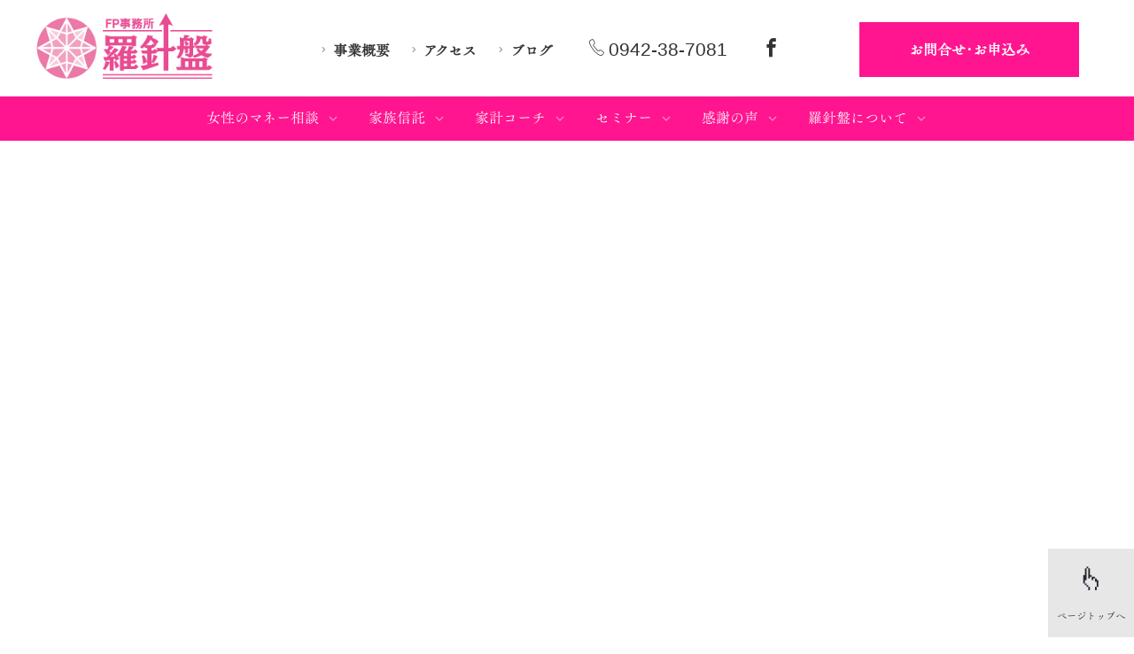

--- FILE ---
content_type: text/html; charset=UTF-8
request_url: https://fprashinban.com/blog/%E3%81%8A%E9%87%91%E3%81%AE%E6%95%B4%E7%90%86%E6%95%B4%E9%A0%93.html
body_size: 7607
content:
<!DOCTYPE html>
<html lang="ja-JP">
 <head> 
  <meta charset="UTF-8"> 
  <meta http-equiv="content-type" content="text/html; charset=UTF-8"> 
  <link rel="dns-prefetch" href="//module.bindsite.jp"> 
  <link rel="dns-prefetch" href="//webfont-pub.weblife.me"> 
  <meta name="google-site-verification" content="JQ8SFsen6dax0av2weRdtzIanmOzO-iV_GGzDczIz1I"> 
  <meta name="robots" content="index"> 
  <meta name="viewport" content="width=device-width, initial-scale=1"> 
  <meta name="description" content="ふみっし～先生のお金ブログ！福岡・久留米市のファイナンシャルプランナー事務所のFP羅針盤、独立系ファイナンシャルプランナー社労士のふみっし〜先生のお金ブログです。ライフプランやお金の悩み解決へ、終活と家族信託の学びのヒントに！ライフプラン、終活女子、年金、家族信託、セミナー情報などのお役に立つお金情報を発信しています。FP羅針盤公式ラインおともだち登録大歓迎！"> 
  <meta property="og:title" content="お金の整理整頓 | ブログ 家族信託やお金の基本を学ぼう | 福岡・久留米ファイナンシャルプランナーFP事務所羅針盤"> 
  <meta property="og:type" content="article"> 
  <meta property="og:image" content="https://fprashinban.com/bdflashinfo/thumbnail.png"> 
  <meta property="og:url" content="https://fprashinban.com/blog/お金の整理整頓.html"> 
  <meta property="og:site_name" content="福岡・久留米ファイナンシャルプランナーFP事務所羅針盤"> 
  <meta property="og:description" content="ふみっし～先生のお金ブログ！福岡・久留米市のファイナンシャルプランナー事務所のFP羅針盤、独立系ファイナンシャルプランナー社労士のふみっし〜先生のお金ブログです。ライフプランやお金の悩み解決へ、終活と家族信託の学びのヒントに！ライフプラン、終活女子、年金、家族信託、セミナー情報などのお役に立つお金情報を発信しています。FP羅針盤公式ラインおともだち登録大歓迎！"> 
  <meta name="twitter:card" content="summary_large_image"> 
  <meta name="twitter:image" content="https://fprashinban.com/bdflashinfo/thumbnail.png"> 
  <meta name="note:card" content="summary_large_image"> 
  <link rel="canonical" href="https://fprashinban.com/blog/お金の整理整頓.html"> 
  <title>お金の整理整頓 | ブログ 家族信託やお金の基本を学ぼう | 福岡・久留米ファイナンシャルプランナーFP事務所羅針盤</title> 
  <link rel="stylesheet" type="text/css" href="../_module/styles/bind.css?v=17.0.0" id="bind-css"> 
  <link rel="stylesheet" type="text/css" href="../_dress/b12004/base.css?1728481996514"> 
  <link rel="stylesheet" type="text/css" href="../_dress/2d5d6859533d4568be0cf66208599e11/base.css?1728481996514"> 
  <link rel="stylesheet" type="text/css" href="../_dress/white/base.css?1728481996514"> 
  <link rel="stylesheet" type="text/css" href="_template_list.css?1728481996537c0100" id="page-css">    
  <link rel="stylesheet" type="text/css" href="../_webfonts.css?1728481996558" id="webfont-css"> 
  <script type="application/ld+json">
[
        {
        "@context": "https://schema.org",
        "@type": "WebSite",
        "name": "福岡・久留米ファイナンシャルプランナーFP事務所羅針盤",
        "url": "https://fprashinban.com/"
    },
        {
        "@context": "https://schema.org",
        "@type": "WebPage",
        "@id": "https://fprashinban.com/blog/_template_list.html#webpage",
        "name": "template.list│福岡・久留米ファイナンシャルプランナーFP事務所羅針盤",
        "url": "https://fprashinban.com/blog/_template_list.html",
        "description": "ふみっし～先生のお金ブログ！福岡・久留米市のファイナンシャルプランナー事務所のFP羅針盤、独立系ファイナンシャルプランナー社労士のふみっし〜先生のお金ブログです。ライフプランやお金の悩み解決へ、終活と家族信託の学びのヒントに！ライフプラン、終活女子、年金、家族信託、セミナー情報などのお役に立つお金情報を発信しています。FP羅針盤公式ラインおともだち登録大歓迎！",
        "image": "https://fprashinban.com/bdflashinfo/thumbnail.png",
        "datePublished": "2021-06-18T14:10:47Z",
        "dateModified": "2021-06-18T14:10:47Z"
    },
    {
    "@context": "https://schema.org",
    "@type": "BreadcrumbList",
    "itemListElement":     [
                {
            "@type": "ListItem",
            "position": 1,
            "name": "福岡・久留米ファイナンシャルプランナーFP事務所羅針盤",
            "item": "https://fprashinban.com/index.html"
        },
                {
            "@type": "ListItem",
            "position": 2,
            "name": "福岡・久留米FP羅針盤ブログ",
            "item": "https://fprashinban.com/blog/index.html"
        },
                {
            "@type": "ListItem",
            "position": 3,
            "name": "template.list"
        }
    ]
}
]
</script> 
  <!-- Global site tag (gtag.js) - Google Analytics --> 
  <script async src="https://www.googletagmanager.com/gtag/js?id=UA-81899618-1"></script> 
  <script>
  window.dataLayer = window.dataLayer || [];
  function gtag(){dataLayer.push(arguments);}
  gtag('js', new Date());

  gtag('config', 'UA-81899618-1');
</script> 
  <link rel="stylesheet" type="text/css" href="https://fonts.fontplus.dev/v1/css/NFiFnTib" id="fontplus-css">
 </head> 
 <body id="l-1" class="l-1 -dress_b12004 bd-webp" data-type="responsive" data-fontplus="1" data-ga-traking="true" data-page-animation="none" data-press-role="list" data-press-id="XVaEqSfoT5" data-press-tag="お金の整理整頓"> 
  <div id="page" class="bg-window "> 
   <div class="bg-document"> 
    <noscript> 
     <div id="js-off"> 
      <img src="../_module/images/noscript.gif" alt="Enable JavaScript in your browser. このウェブサイトはJavaScriptをオンにしてご覧下さい。"> 
     </div> 
    </noscript> 
    <div id="a-header" data-float="false" class="a-header   cssskin-_area_header"> 
     <header> 
      <div class="site_frame"> 
       <section> 
        <div id="bk48954777" class="b-plain c-sp-space_normal is-sp-hide bd-webp -dress_white cssskin-head_3column" data-bk-id="bk48954777" data-shared="true" data-sharedname="PC外ヘッダ"> 
         <div class=" g-column -col3 -sp-col1"> 
          <div class=" column -column1"> 
           <div class="c-none"> 
            <div class="c-img   "> 
             <a href="../index.html" data-pid="3418157"> 
              <picture> 
               <source type="image/webp" srcset="../_src/52541777/img20200923121338798597.webp?v=1704606103714"> 
               <img src="../_src/52541777/img20200923121338798597.png?v=1704606103714" width="200" height="74" alt="" id="imgsrc52541777_1" loading="lazy"> 
              </picture></a> 
            </div> 
           </div> 
          </div> 
          <div class=" column -column2"> 
           <div class=" c-body c-center"> 
            <span class=" d-bold"><a href="../biz/about.html#business" data-pid="3418187"><span class="bindicon-angle-right"></span>事業概要</a>　<a href="../biz/about.html#access" data-pid="3418187"><span class="bindicon-angle-right"></span>アクセス</a>　<a href="../blog/index.html" data-pid="3418188"><span class="bindicon-angle-right"></span>ブログ</a>　　</span> 
            <span class=" d-large_font d-gothic"><a href="tel:0942387081"><span class="bindicon-call"></span>0942-38-7081</a></span> 
            <span class=" d-bold">　　<span class=" d-large_font"><a href="https://www.facebook.com/nakayamafp/" target="_blank" rel="noopener noreferrer"><span class="bindicon-facebook"></span></a>　</span></span> 
           </div> 
          </div> 
          <div class=" column -column3 -column-lasts"> 
           <div class=" c-body c-right"> 
            <span class=" d-bold"><a href="../form/index.html#otoiawase" data-pid="3418191" class="attention_pink">お問合せ･お申込み</a></span> 
           </div> 
          </div> 
         </div> 
        </div> 
        <div id="bk48954778" class="b-plain c-sp-space_normal is-pc-hide bd-webp -dress_white cssskin-head_3column" data-bk-id="bk48954778" data-shared="true" data-sharedname="スマホヘッダ"> 
         <div class=" g-column -col3 -sp-col1"> 
          <div class=" column -column1"> 
           <div class="c-none"> 
            <div class="c-img   "> 
             <a href="../index.html" data-pid="3418157"> 
              <picture> 
               <source type="image/webp" srcset="../_src/52541776/img20200923121338798597.webp?v=1704606103714"> 
               <img src="../_src/52541776/img20200923121338798597.png?v=1704606103714" width="200" height="74" alt="" id="imgsrc52541776_1" loading="lazy"> 
              </picture></a> 
            </div> 
           </div> 
          </div> 
          <div class=" column -column2"> 
           <div class=" c-body c-left"> 
            <span class=" d-bold"><a href="../biz/about.html#business" data-pid="3418187"><span class="bindicon-angle-right"></span>事業概要</a> <a href="../biz/about.html#access" data-pid="3418187"><span class="bindicon-angle-right"></span>アクセス</a> <a href="../blog/index.html" data-pid="3418188"><span class="bindicon-angle-right"></span>ブログ</a><br></span> 
            <span class=" d-large_font d-gothic"><a href="tel:0942387081"><span class="bindicon-call"></span>0942-38-7081</a></span> 
            <span class=" d-bold">　　<span class=" d-large_font"><a href="https://www.facebook.com/nakayamafp/" target="_blank" rel="noopener noreferrer"><span class="bindicon-facebook"></span></a>　</span></span> 
           </div> 
          </div> 
          <div class=" column -column3 -column-lasts"> 
           <div class=" c-body c-left"> 
            <span class=" d-bold"><a href="../form/index.html#otoiawase" data-pid="3418191" class="attention_pink">お問合せ･お申込み</a></span> 
           </div> 
          </div> 
         </div> 
        </div> 
        <div id="bk48954779" class="b-megamenu c-sp-padding_init bd-webp -dress_2d5d6859533d4568be0cf66208599e11 cssskin-_block_header" data-bk-id="bk48954779" data-shared="true" data-sharedname="羅針盤グローバル" data-anim-speed="400" data-anim-sp-speed="400" data-anim-type="easeOutQuart" data-anim-sp-type="easeOutQuart"> 
         <nav> 
          <div id="js-globalNavigation" data-slide-type="rightSlide" data-btn-position="rightTop_fixed"> 
           <ul class=" megamenu-list"> 
            <li> 
             <div class=" b-megamenu_navigation"> 
              <a href="../moneyplan/index.html" data-pid="3418160">女性のマネー相談</a> 
              <div class=" c-megamenu-icon_allow"> 
               <svg xmlns="http://www.w3.org/2000/svg" width="48" height="48" viewbox="0 0 48 48"> 
                <title>bottom_arrow</title> 
                <polygon points="24 32.83 10.59 19.41 13.41 16.59 24 27.17 34.59 16.59 37.41 19.41 24 32.83"></polygon> 
                <rect width="48" height="48" fill="none"></rect> 
               </svg> 
              </div> 
             </div> 
             <div class=" b-megamenu_contents"> 
              <div class=" column"> 
               <div class="c-none"> 
                <div class="c-img   "> 
                 <picture> 
                  <source type="image/webp" srcset="../_src/52605528/img20210131185635424074.webp?v=1704606103714"> 
                  <img src="../_src/52605528/img20210131185635424074.jpg?v=1704606103714" width="227" height="113" alt="" id="imgsrc52605528_1" loading="lazy"> 
                 </picture> 
                </div> 
               </div> 
              </div> 
              <div class=" column"> 
               <ul class="c-list-sign"> 
                <li><a href="../moneyplan/index.html" data-pid="3418160">女性のマネー相談TOP</a></li> 
               </ul> 
              </div> 
              <div class=" column"> 
               <ul class="c-list-sign"> 
                <li class=" c-left"><a href="../moneyplan/45sai.html" data-pid="3418161">事例[おひとりさま]</a></li> 
                <li><a href="../moneyplan/family.html" data-pid="3418162">事例[ファミリー]</a></li> 
                <li><a href="../moneyplan/handi.html" data-pid="3418163">事例[ハンディのあるご家族]</a></li> 
               </ul> 
              </div> 
              <div class=" column"> 
               <ul class="c-list-sign"> 
                <li><a href="../moneyplan/flow.html" data-pid="3418164">相談の流れ</a></li> 
                <li><a href="../moneyplan/menu.html" data-pid="3418165">相談メニュー&amp;料金</a></li> 
               </ul> 
              </div> 
             </div></li> 
            <li> 
             <div class=" b-megamenu_navigation"> 
              <a href="../familytrust/index.html" data-pid="3418166">家族信託</a> 
              <div class=" c-megamenu-icon_allow"> 
               <svg xmlns="http://www.w3.org/2000/svg" width="48" height="48" viewbox="0 0 48 48"> 
                <title>bottom_arrow</title> 
                <polygon points="24 32.83 10.59 19.41 13.41 16.59 24 27.17 34.59 16.59 37.41 19.41 24 32.83"></polygon> 
                <rect width="48" height="48" fill="none"></rect> 
               </svg> 
              </div> 
             </div> 
             <div class=" b-megamenu_contents"> 
              <div class=" column"> 
               <div class="c-none"> 
                <div class=" d-bold"> 
                 <div class="c-img   "> 
                  <picture> 
                   <source type="image/webp" srcset="../_src/52605598/img20210131190301534149.webp?v=1704606103714"> 
                   <img src="../_src/52605598/img20210131190301534149.jpg?v=1704606103714" width="227" height="113" alt="" id="imgsrc52605598_1" loading="lazy"> 
                  </picture> 
                 </div> 
                </div> 
               </div> 
              </div> 
              <div class=" column"> 
               <ul class="c-list-sign"> 
                <li><span class=" d-bold"><a href="../familytrust/index.html" data-pid="3418166">家族信託 / 親の財産管理TOP</a></span></li> 
               </ul> 
               <p class=" c-body"><span class=" d-bold">マンガでわかる家族信託</span></p> 
               <ul class="c-list-sign"> 
                <li><a href="../familytrust/manga1.html#case1" data-pid="3418167">①親が認知症になったら</a></li> 
                <li><a href="../familytrust/manga2.html#case2" data-pid="3418168">②障害のある家族</a></li> 
                <li><a href="../familytrust/manga3.html#case3" data-pid="3418169">③高齢の親のアパート経営</a></li> 
               </ul> 
              </div> 
              <div class=" column"> 
               <ul class="c-list-sign"> 
                <li><a href="../familytrust/point.html" data-pid="3418170">ここがちがう！</a></li> 
                <ul class="c-list-sign"> 
                 <li><a href="../familytrust/point.html#sodankai" data-pid="3418170">1.家族信託無料相談会</a></li> 
                 <li><a href="../familytrust/point.html#jutakusya" data-pid="3418170">2.受託者の会</a></li> 
                 <li><a href="../familytrust/point.html#sassi" data-pid="3418170">3.冊子進呈</a></li> 
                </ul> 
               </ul> 
              </div> 
              <div class=" column"> 
               <ul class="c-list-sign"> 
                <li><a href="../familytrust/flow.html" data-pid="3418171">相談の流れ</a></li> 
                <li><a href="../familytrust/menu.html" data-pid="3418172">相談メニュー&amp;料金</a></li> 
               </ul> 
              </div> 
             </div></li> 
            <li> 
             <div class=" b-megamenu_navigation"> 
              <a href="../coach/index.html" data-pid="3418173">家計コーチ</a> 
              <div class=" c-megamenu-icon_allow"> 
               <svg xmlns="http://www.w3.org/2000/svg" width="48" height="48" viewbox="0 0 48 48"> 
                <title>bottom_arrow</title> 
                <polygon points="24 32.83 10.59 19.41 13.41 16.59 24 27.17 34.59 16.59 37.41 19.41 24 32.83"></polygon> 
                <rect width="48" height="48" fill="none"></rect> 
               </svg> 
              </div> 
             </div> 
             <div class=" b-megamenu_contents"> 
              <div class=" column"> 
               <div class="c-none"> 
                <div class="c-img   "> 
                 <picture> 
                  <source type="image/webp" srcset="../_src/52605647/img20210131191832754163.webp?v=1704606103714"> 
                  <img src="../_src/52605647/img20210131191832754163.jpg?v=1704606103714" width="227" height="113" alt="" id="imgsrc52605647_1" loading="lazy"> 
                 </picture> 
                </div> 
                <span class=" d-bold"><br></span> 
               </div> 
              </div> 
              <div class=" column"> 
               <ul class="c-list-sign"> 
                <li><a href="../coach/index.html" data-pid="3418173">家計改善×メンタルコーチングTOP</a></li> 
                <li><a href="../coach/casestudy.html" data-pid="3418174">事例紹介</a></li> 
               </ul> 
              </div> 
              <div class=" column"> 
               <ul class="c-list-sign"> 
                <li><a href="../coach/flow.html" data-pid="3418175">相談の流れ</a></li> 
               </ul> 
               <ul class="c-list-sign"> 
                <li><a href="../coach/menu.html" data-pid="3418176">相談メニュー&amp;料金</a></li> 
               </ul> 
              </div> 
             </div></li> 
            <li> 
             <div class=" b-megamenu_navigation"> 
              <a href="../seminar/index.html" data-pid="3418177">セミナー</a> 
              <div class=" c-megamenu-icon_allow"> 
               <svg xmlns="http://www.w3.org/2000/svg" width="48" height="48" viewbox="0 0 48 48"> 
                <title>bottom_arrow</title> 
                <polygon points="24 32.83 10.59 19.41 13.41 16.59 24 27.17 34.59 16.59 37.41 19.41 24 32.83"></polygon> 
                <rect width="48" height="48" fill="none"></rect> 
               </svg> 
              </div> 
             </div> 
             <div class=" b-megamenu_contents"> 
              <div class=" column"> 
               <div class="c-none"> 
                <div class=" d-bold"> 
                 <div class="c-img   "> 
                  <picture> 
                   <source type="image/webp" srcset="../_src/52605658/img20210131192836971946.webp?v=1704606103714"> 
                   <img src="../_src/52605658/img20210131192836971946.jpg?v=1704606103714" width="227" height="113" alt="" id="imgsrc52605658_1" loading="lazy"> 
                  </picture> 
                 </div> 
                </div> 
               </div> 
              </div> 
              <div class=" column"> 
               <ul class="c-list-sign"> 
                <li><a href="../seminar/index.html" data-pid="3418177">セミナー / 講座TOP</a></li> 
               </ul> 
               <ul class="c-list-sign"> 
                <li><a href="../seminar/workstyle.html" data-pid="3418178">フリーランス主婦/お金と働き方教室</a></li> 
               </ul> 
              </div> 
              <div class=" column"> 
               <ul class="c-list-sign"> 
                <li><a href="../seminar/warai.html" data-pid="3418179">笑いの終活実践会</a></li> 
               </ul> 
               <ul class="c-list-sign"> 
                <li><a href="../seminar/lecture.html" data-pid="3418180">出張セミナー・講演のご依頼</a></li> 
               </ul> 
              </div> 
             </div></li> 
            <li> 
             <div class=" b-megamenu_navigation"> 
              <a href="../voice/index.html" data-pid="3418181">感謝の声</a> 
              <div class=" c-megamenu-icon_allow"> 
               <svg xmlns="http://www.w3.org/2000/svg" width="48" height="48" viewbox="0 0 48 48"> 
                <title>bottom_arrow</title> 
                <polygon points="24 32.83 10.59 19.41 13.41 16.59 24 27.17 34.59 16.59 37.41 19.41 24 32.83"></polygon> 
                <rect width="48" height="48" fill="none"></rect> 
               </svg> 
              </div> 
             </div> 
             <div class=" b-megamenu_contents"> 
              <div class=" column"> 
               <div class="c-none c-left"> 
                <div class=" d-bold"> 
                 <div class="c-img   "> 
                  <picture> 
                   <source type="image/webp" srcset="../_src/52605676/img20210131193302926986.webp?v=1704606103714"> 
                   <img src="../_src/52605676/img20210131193302926986.jpg?v=1704606103714" width="227" height="113" alt="" id="imgsrc52605676_1" loading="lazy"> 
                  </picture> 
                 </div> 
                </div> 
               </div> 
              </div> 
              <div class=" column"> 
               <ul class="c-list-sign"> 
                <li><a href="../voice/index.html" data-pid="3418181">感謝の声TOP</a></li> 
               </ul> 
               <ul class="c-list-sign"> 
                <li><a href="../voice/voice_k01.html" data-pid="3418182">家族信託</a></li> 
               </ul> 
               <ul class="c-list-sign"> 
                <li><a href="../voice/voice_m01.html" data-pid="3418183">女性のマネー相談</a></li> 
               </ul> 
              </div> 
              <div class=" column"> 
               <ul class="c-list-sign"> 
                <li><a href="../voice/voice_h01.html" data-pid="3418184">家計改善×メンタルコーチング</a></li> 
               </ul> 
               <ul class="c-list-sign"> 
                <li><a href="../voice/voice_w01.html" data-pid="3418185">笑いの終活実践会</a></li> 
               </ul> 
              </div> 
             </div></li> 
            <li> 
             <div class=" b-megamenu_navigation"> 
              <a href="../biz/index.html" data-pid="3418186">羅針盤について</a> 
              <div class=" c-megamenu-icon_allow"> 
               <svg xmlns="http://www.w3.org/2000/svg" width="48" height="48" viewbox="0 0 48 48"> 
                <title>bottom_arrow</title> 
                <polygon points="24 32.83 10.59 19.41 13.41 16.59 24 27.17 34.59 16.59 37.41 19.41 24 32.83"></polygon> 
                <rect width="48" height="48" fill="none"></rect> 
               </svg> 
              </div> 
             </div> 
             <div class=" b-megamenu_contents"> 
              <div class=" column"> 
               <div class="c-none"> 
                <div class="c-img   "> 
                 <picture> 
                  <source type="image/webp" srcset="../_src/52605763/img20210131194818343758.webp?v=1704606103714"> 
                  <img src="../_src/52605763/img20210131194818343758.jpg?v=1704606103714" width="227" height="113" alt="" id="imgsrc52605763_1" loading="lazy"> 
                 </picture> 
                </div> 
                <span class=" d-bold"><br></span> 
               </div> 
              </div> 
              <div class=" column"> 
               <ul class="c-list-sign"> 
                <li><a href="../biz/index.html" data-pid="3418186">羅針盤についてTOP</a></li> 
               </ul> 
              </div> 
              <div class=" column"> 
               <ul class="c-list-sign"> 
                <li><span class=" d-bold"><a href="../biz/index.html" data-pid="3418186">中山 文江について</a></span></li> 
                <ul class="c-list-sign"> 
                 <li><span class=" d-bold"><a href="../biz/index.html#greeting" data-pid="3418186">代表あいさつ</a></span></li> 
                 <li><span class=" d-bold"><a href="../biz/index.html#profile" data-pid="3418186">自己紹介</a></span></li> 
                 <li><span class=" d-bold"><a href="../biz/index.html#worklife" data-pid="3418186">経歴等</a></span></li> 
                 <li><span class=" d-bold"><a href="../biz/index.html#private" data-pid="3418186">プライベート</a></span></li> 
                </ul> 
               </ul> 
              </div> 
              <div class=" column"> 
               <ul class="c-list-sign"> 
                <li><span class=" d-bold"><a href="../biz/about.html" data-pid="3418187">事業内容について</a></span></li> 
                <ul class="c-list-sign"> 
                 <li><span class=" d-bold"><a href="../biz/about.html#business" data-pid="3418187">事業概要</a></span></li> 
                 <li><span class=" d-bold"><a href="../biz/about.html#achievement" data-pid="3418187">実績一覧</a></span></li> 
                 <li><span class=" d-bold"><a href="../biz/about.html#access" data-pid="3418187">アクセスMAP</a></span></li> 
                </ul> 
               </ul> 
              </div> 
             </div></li> 
           </ul> 
          </div> 
          <div id="spNavigationTrigger" class=" c-sp_navigation_btn"></div> 
         </nav> 
        </div> 
       </section> 
      </div> 
     </header> 
    </div> 
    <div id="a-ghost_header" data-effect="fade" data-float="true" class="a-ghost_header js-ghost_mode  cssskin-_block_ghost_header"> 
     <header> 
      <div class="site_frame"> 
       <section> 
        <div id="bk48953788" class="b-both_diff -right_large -sp-single_column c-sp-space_normal c-sp-padding_normal cssskin-sayu2" data-bk-id="bk48953788" data-shared="true" data-sharedname="_ゴーストヘッダ"> 
         <div class=" g-column"> 
          <div class=" column -col4 -col_sub"> 
           <div class=" c-body"> 
            <div class="c-img   "> 
             <a href="../index.html" data-pid="3418157"> 
              <picture> 
               <source type="image/webp" srcset="../_src/52542404/img20150831145800040553.webp?v=1704606103714"> 
               <img src="../_src/52542404/img20150831145800040553.png?v=1704606103714" width="230" height="30" alt="" id="imgsrc52542404_1" loading="lazy"> 
              </picture></a> 
            </div> 
           </div> 
          </div> 
          <div class=" column -col8 -col_main"> 
           <nav> 
            <div class=" -menu_right"> 
             <ul class="c-menu -menu_a menu-parts"> 
              <li><span><a href="../moneyplan/index.html" data-pid="3418160"><span class="bindicon-angle-right"></span>女性のマネー相談</a></span></li> 
              <li><span><a href="../familytrust/index.html" data-pid="3418166"><span class="bindicon-angle-right"></span>家族信託</a></span></li> 
              <li><span><a href="../coach/index.html" data-pid="3418173"><span class="bindicon-angle-right"></span>家計コーチ</a></span></li> 
              <li><span><a href="../seminar/index.html" data-pid="3418177"><span class="bindicon-angle-right"></span>セミナー</a></span></li> 
              <li><span><a href="../voice/index.html" data-pid="3418181"><span class="bindicon-angle-right"></span>感謝の声</a></span></li> 
              <li><span><a href="../biz/index.html" data-pid="3418186"><span class="bindicon-angle-right"></span>羅針盤について</a></span></li> 
              <li><span><a href="../blog/index.html" data-pid="3418188"><span class="bindicon-angle-right"></span>ブログ</a></span></li> 
             </ul> 
            </div> 
           </nav> 
          </div> 
         </div> 
        </div> 
       </section> 
      </div> 
     </header> 
    </div> 
    <div id="a-billboard" class="a-billboard    cssskin-_area_billboard"> 
     <div class="site_frame"> 
      <section> 
       <div id="bk48953783" class="b-plain c-space_normal c-sp-space_normal cssskin-_block_billboard" data-bk-id="bk48953783"> 
        <div class=" column -column1"> 
         <h1 class=" c-page_title c-center"><span class=" d-large_font c-center">[%list_name%]</span></h1> 
         <div class="c-lead c-center"> 
          <div class="c-breadcrumb"> 
           <a href="../index.html" data-pid="3418157">HOME</a> | 
           <a href="index.html" data-pid="3418188">福岡・久留米FP羅針盤ブログ</a> | 
           <em>template.list</em> 
          </div> 
         </div> 
        </div> 
       </div> 
      </section> 
     </div> 
    </div> 
    <main> 
     <div id="a-site_contents" class="a-site_contents  noskin"> 
      <article> 
       <div class="site_frame"> 
        <div class="g-column"> 
         <div id="a-main" class="a-main column -col12 "> 
          <section> 
           <div id="bk48953784" class="b-plain c-space_normal c-sp-space_normal cssskin-_block_main" data-bk-id="bk48953784"> 
            <div class=" g-column -col3 -sp-col1"> 
             <div class=" column -column1"> 
              <!-- このブロックにはブログ表示に必要なタグが配置されています。 編集すると、記事が正常に表示されなくなるおそれがありますのでご注意ください。 --> 
              <div class="c-none">
                [%article_list_start%] 
              </div> 
              <div class="c-none c-left"> 
               <div class="c-img   "> 
                <a href="[%link%]"> 
                 <picture> 
                  <source type="image/webp" srcset="../_src/52541720/image_43.webp?v=1704606103714"> 
                  <img src="../_src/52541720/image_43.png?v=1704606103714" width="600" height="338" alt="" id="imgsrc52541720_1" loading="lazy"> 
                 </picture></a> 
               </div> 
               <br> 
               <br> 
              </div> 
              <h4 class=" c-small_headline"><a href="[%link%]">[%title%]</a></h4> 
              <p class="c-lead">[%new:new%] [%article_date_notime_dot%]</p> 
              <p class=" c-body">[%lead%]</p> 
              <div class="c-none">
                &nbsp; 
              </div> 
             </div> 
             <div class=" column -column2"> 
              <div class="c-none">
                [%article_list_end%] 
              </div> 
             </div> 
            </div> 
           </div> 
           <div id="bk48953897" class="b-plain c-space_normal c-sp-space_normal c-padding_normal c-sp-padding_normal bd-sm-smart cssskin-_block_main" data-bk-id="bk48953897"> 
            <div class=" column -column1"> 
             <div class="c-none c-center">
               [%navi-pagenation%] 
              <br> 
             </div> 
            </div> 
           </div> 
          </section> 
         </div> 
        </div> 
       </div> 
      </article> 
     </div> 
    </main> 
    <div id="a-footer" data-float="false" class="a-footer   cssskin-_area_footer"> 
     <footer> 
      <div class="site_frame"> 
       <div id="bk48953787" class="b-plain c-space_normal c-sp-space_normal c-sp-padding_wide cssskin-_block_footer" data-bk-id="bk48953787" data-shared="true" data-sharedname="_フッタメニュー"> 
        <div class=" column -column1"> 
         <nav> 
          <div class=" -menu_center"> 
           <ul class="c-menu -menu_b menu-parts"> 
            <li><a href="../index.html" data-pid="3418157">HOME</a></li> 
            <li><a href="../moneyplan/index.html" data-pid="3418160">女性のマネー相談</a></li> 
            <li><a href="../familytrust/index.html" data-pid="3418166">家族信託</a></li> 
            <li><a href="../coach/index.html" data-pid="3418173">家計コーチング</a></li> 
            <li><a href="../seminar/index.html" data-pid="3418177">セミナー/講座</a></li> 
            <li><a href="../voice/index.html" data-pid="3418181">感謝の声</a></li> 
            <li><a href="../biz/index.html" data-pid="3418186">羅針盤について</a></li> 
            <li><a href="../blog/index.html" data-pid="3418188">ブログ</a></li> 
            <li><a href="../form/index.html" data-pid="3418191">お問合せ</a></li> 
            <li><a href="../form/privacy.html" data-pid="3418194">プライバシー</a></li> 
           </ul> 
          </div> 
         </nav> 
        </div> 
       </div> 
       <div id="bk48953898" class="b-plain c-space_normal c-sp-space_normal c-sp-padding_normal cssskin-_block_footer" data-bk-id="bk48953898" data-shared="true" data-sharedname="_コピーライト"> 
        <div class=" column -column1"> 
         <div class="c-credit c-center"> 
          <span class=" d-small_font"><span data-font-size="12px" class=" c-center">Copyright </span>2021 FP事務所羅針盤. <span data-font-size="12px" class=" c-center">All Rights Reserved.</span></span> 
         </div> 
        </div> 
       </div> 
      </div> 
     </footer> 
    </div> 
    <div id="w-top-left" class="w-base w-top w-left"> 
    </div> 
    <div id="w-top-right" class="w-base w-top w-right"> 
    </div> 
    <div id="w-middle-left" class="w-base w-middle w-left"> 
    </div> 
    <div id="w-middle-right" class="w-base w-middle w-right"> 
    </div> 
    <div id="w-bottom-left" class="w-base w-bottom w-left"> 
    </div> 
    <div id="w-bottom-right" class="w-base w-bottom w-right"> 
     <div id="bk48954102" class="b-plain c-space_normal c-sp-space_normal c-padding_narrow c-sp-padding_normal" data-bk-id="bk48954102" data-shared="true" data-sharedname="トップへ"> 
      <div class=" column -column1"> 
       <div class=" c-body c-center"> 
        <span class=" d-largest_font"><a href="#" class="c-link_top js-link_scroller"><span>👆</span></a></span> 
       </div> 
       <div class=" c-body c-center"> 
        <span class=" d-smallest_font"><a href="#" class="c-link_top js-link_scroller"><span>ページトップへ</span></a></span> 
       </div> 
      </div> 
     </div> 
    </div> 
   </div> 
  </div> 
  <script type="text/javascript">
<!--
var css_list = ['../_csslinkbtn/btn-import.css'];
var page_update = 1704606103714;
//-->
</script> 
  <script src="../_module/lib/lib.js?v=17.0.0" defer></script> 
  <script src="../_module/scripts/bind.js?v=17.0.0" id="script-js" defer></script> 
  <!--[if lt IE 9]><script src="../_module/lib/html5shiv.min.js?v=17.0.0"></script><![endif]--> 
  <!-- custom_tags_start --> 
  <script type="text/javascript">
</script> 
  <!-- custom_tags_end -->  
 </body>
</html>

--- FILE ---
content_type: text/css
request_url: https://fprashinban.com/_dress/2d5d6859533d4568be0cf66208599e11/base.css?1728481996514
body_size: 1245
content:
@charset "utf-8";.-dress_2d5d6859533d4568be0cf66208599e11 .m-motion.-f {text-align:center;margin:0px;background-color:#df316b;padding:10px;border-style:none;}.-dress_2d5d6859533d4568be0cf66208599e11 .m-motion.-f li {display:inline-block;float:none;margin:0px;padding:0px;border-style:none;}.-dress_2d5d6859533d4568be0cf66208599e11 .m-motion.-f li a {color:#FFFFFF;line-height:3;margin:0px;padding-top:0em;padding-right:1em;padding-bottom:0em;padding-left:1em;font-weight:bold;display:block;text-align:center;background-color:rgba(0, 0, 0, 0);border-style:none;}.-dress_2d5d6859533d4568be0cf66208599e11 .m-motion.-f li.c-current a {background-color:rgba(0, 0, 0, 0);}.-dress_2d5d6859533d4568be0cf66208599e11 .m-motion.-f li .c-unlink {color:#FFFFFF;margin:0px;padding-right:1em;padding-left:1em;padding-bottom:0em;padding-top:0em;display:block;font-weight:bold;line-height:3;border-style:none;background-color:rgba(0, 0, 0, 0);}.-dress_2d5d6859533d4568be0cf66208599e11 .m-motion.-f li ul {background-color:#FFFFFF;transform:translate(-50%,0);margin:0px;padding:0px;box-shadow: 0px 0px 4px 0 rgba(0, 0, 0, 0.4);width:220px;border-style:none;}.-dress_2d5d6859533d4568be0cf66208599e11 .m-motion.-f li ul li {display:block;margin:0px;padding:0px;border-style:none;}.-dress_2d5d6859533d4568be0cf66208599e11 .m-motion.-f li ul li a {color:#232730;background-color:#FFFFFF;margin:0px;padding-top:0px;padding-bottom:0px;padding-right:1em;padding-left:1em;border-style:none;text-align:left;}.-dress_2d5d6859533d4568be0cf66208599e11 .m-motion.-f li ul li.c-current a {background-color:#FFFFFF;color:#ff147b;}.-dress_2d5d6859533d4568be0cf66208599e11 .m-motion.-f li ul li .c-unlink {background-color:#FFFFFF;color:rgba(35,39,48, 0.7);margin:0px;padding-top:0px;padding-bottom:0px;padding-right:1em;padding-left:1em;text-align:left;border-style:none;}.-dress_2d5d6859533d4568be0cf66208599e11 .m-motion.-f li ul::before {top:-0.5em;transform:translate(-50%,0);margin:0px;padding:0px;border-right-width:3px;border-left-width:3px;border-right-style:solid;border-bottom-style:none;border-left-style:solid;border-top:solid 4px #FFFFFF;}.-dress_2d5d6859533d4568be0cf66208599e11 .m-motion.-f li ul li::before {border-style:none;}.-dress_2d5d6859533d4568be0cf66208599e11 .m-motion.-f li a:hover {background-color:rgba(0, 0, 0, 0);opacity:1;border-style:none;}.-dress_2d5d6859533d4568be0cf66208599e11 .m-motion.-f li ul li a:hover {color:#FFFFFF;background-color:#ff147b;}.-dress_2d5d6859533d4568be0cf66208599e11 .megamenu-list .b-megamenu_contents {background-color:rgba(255,255,255, 0.9);}@media print,screen and (max-width: 768px) {.-dress_2d5d6859533d4568be0cf66208599e11 .m-motion.-f {text-align:left;background-color:#FFFFFF;box-shadow: 0px 0px 4px 0 rgba(0, 0, 0, 0.4);padding:0.5em;margin:0px;}.-dress_2d5d6859533d4568be0cf66208599e11 .m-motion.-f li a {text-align:left;padding:0.5em;line-height:1.5;color:#232730;border-style:none;}.-dress_2d5d6859533d4568be0cf66208599e11 .m-motion.-f li ul {transform:none;width:auto;box-shadow: 0px 0px 0px 0px rgba(0, 0, 0, 0);}.-dress_2d5d6859533d4568be0cf66208599e11 .m-motion.-f li ul li a {padding-left:2em;padding-top:0.5em;padding-right:0.5em;padding-bottom:0.5em;}.-dress_2d5d6859533d4568be0cf66208599e11 .m-motion.-f li ul li.c-current a {background-color:rgba(0, 0, 0, 0);color:#ff147b;}.-dress_2d5d6859533d4568be0cf66208599e11 .m-motion.-f li .c-unlink {padding:0.5em;line-height:1.5;color:#232730;}.-dress_2d5d6859533d4568be0cf66208599e11 .m-motion.-f li ul li .c-unlink {padding-top:0.5em;padding-right:0.5em;padding-bottom:0.5em;padding-left:2em;}.-dress_2d5d6859533d4568be0cf66208599e11 .m-motion.-f li {display:block;border-style:none;}.-dress_2d5d6859533d4568be0cf66208599e11 .m-motion.-f li a:hover {color:#ff147b;}.-dress_2d5d6859533d4568be0cf66208599e11 .m-motion.-f li ul li a:hover {background-color:rgba(0, 0, 0, 0);color:#ff147b;}.-dress_2d5d6859533d4568be0cf66208599e11 #spNavigationTrigger {border-style:none;background-color:rgba(255,255,255, 0.9);width:50px;height:50px;border-radius:1000px;top:8px;right:8px;bottom:auto;left:auto;margin:0px;padding:0px;}.-dress_2d5d6859533d4568be0cf66208599e11 #spNavigationTrigger .c-sp-navigation_line {top:50%;left:50%;right:auto;bottom:auto;transform:translate(-50%,-50%);width:50%;border-top:solid 3px #ff147b;}.-dress_2d5d6859533d4568be0cf66208599e11 #spNavigationTrigger .c-sp-navigation_line:first-child {margin-top:-8px;}.-dress_2d5d6859533d4568be0cf66208599e11 #spNavigationTrigger .c-sp-navigation_line:last-child {margin-top:8px;}.-dress_2d5d6859533d4568be0cf66208599e11 #js-globalNavigation {background-color:#FFFFFF;padding:10px;box-shadow: 0px 0px 4px 0 rgba(0, 0, 0, 0.4);border-style:none;}.-dress_2d5d6859533d4568be0cf66208599e11#js-globalNavigation {background-color:#FFFFFF;padding:10px;box-shadow: 0px 0px 4px 0 rgba(0, 0, 0, 0.4);border-style:none;}.-dress_2d5d6859533d4568be0cf66208599e11 #js-globalNavigation .c-sp-closer a {text-align:right;}.-dress_2d5d6859533d4568be0cf66208599e11#js-globalNavigation .c-sp-closer a {text-align:right;}.-dress_2d5d6859533d4568be0cf66208599e11 #js-globalNavigation ul li a {color:#232730;background-color:rgba(0, 0, 0, 0);border-style:none;}.-dress_2d5d6859533d4568be0cf66208599e11#js-globalNavigation ul li a {color:#232730;background-color:rgba(0, 0, 0, 0);border-style:none;}.-dress_2d5d6859533d4568be0cf66208599e11 #js-globalNavigation ul li .c-unlink {color:rgba(35,39,48, 0.7);background-color:rgba(0, 0, 0, 0);border-style:none;}.-dress_2d5d6859533d4568be0cf66208599e11#js-globalNavigation ul li .c-unlink {color:rgba(35,39,48, 0.7);background-color:rgba(0, 0, 0, 0);border-style:none;}.-dress_2d5d6859533d4568be0cf66208599e11 #js-globalNavigation ul li .c-current {color:#232730;background-color:rgba(0, 0, 0, 0);}.-dress_2d5d6859533d4568be0cf66208599e11#js-globalNavigation ul li .c-current {color:#232730;background-color:rgba(0, 0, 0, 0);}.-dress_2d5d6859533d4568be0cf66208599e11 #js-globalNavigation ul li.c-current a {color:#232730;background-color:rgba(0, 0, 0, 0);}.-dress_2d5d6859533d4568be0cf66208599e11#js-globalNavigation ul li.c-current a {color:#232730;background-color:rgba(0, 0, 0, 0);}.-dress_2d5d6859533d4568be0cf66208599e11 #js-globalNavigation ul {background-color:rgba(0, 0, 0, 0);border-style:none;border-radius:0px;margin:0px;padding:0.5em;}.-dress_2d5d6859533d4568be0cf66208599e11#js-globalNavigation ul {background-color:rgba(0, 0, 0, 0);border-style:none;border-radius:0px;margin:0px;padding:0.5em;}.-dress_2d5d6859533d4568be0cf66208599e11 #js-globalNavigation ul li ul {background-color:rgba(0, 0, 0, 0);}.-dress_2d5d6859533d4568be0cf66208599e11#js-globalNavigation ul li ul {background-color:rgba(0, 0, 0, 0);}.-dress_2d5d6859533d4568be0cf66208599e11 #js-globalNavigation ul li {border-style:none;}.-dress_2d5d6859533d4568be0cf66208599e11#js-globalNavigation ul li {border-style:none;}}/* created version 9.00*/


--- FILE ---
content_type: text/css
request_url: https://fprashinban.com/blog/_template_list.css?1728481996537c0100
body_size: 2109
content:
#a-header,#a-ghost_header,#a-billboard,#a-site_contents,#a-footer{max-width:100%}.bd-no-webp #a-billboard{padding:0}.bd-webp #a-billboard{padding:0}@media only screen and (max-width:641px){.bd-no-webp #a-header{padding:0}.bd-webp #a-header{padding:0}.bd-no-webp #a-ghost_header{padding:0}.bd-webp #a-ghost_header{padding:0}.bd-no-webp #a-billboard{padding:0}.bd-webp #a-billboard{padding:0}.bd-no-webp #a-main{padding:0}.bd-webp #a-main{padding:0}.bd-no-webp #a-side-a{padding:0}.bd-webp #a-side-a{padding:0}.bd-no-webp #a-side-b{padding:0}.bd-webp #a-side-b{padding:0}.bd-no-webp #a-footer{padding:0}.bd-webp #a-footer{padding:0}}.bd-no-webp #bk48954102{background-color:rgba(204,204,204,0.47)}.bd-webp #bk48954102{background-color:rgba(204,204,204,0.47)}#w-bottom-right{margin:0 auto;max-width:20%}.bd-no-webp #bk48953787{background-color:rgba(234,209,220,0.45)}.bd-webp #bk48953787{background-color:rgba(234,209,220,0.45)}#bk48953787>div{margin:0 auto;max-width:1280px}#bk48953787>div{padding-left:0;padding-top:50px;padding-right:0;padding-bottom:50px}.bd-no-webp #bk48953788{background-color:rgba(244,204,204,0.3)}.bd-webp #bk48953788{background-color:rgba(244,204,204,0.3)}#bk48953788>div{margin:0 auto;max-width:1280px}#bk48953788>div{padding-left:40px;padding-top:20px;padding-right:40px;padding-bottom:20px}#bk48954777>div{margin:0 auto;max-width:1280px}#bk48954777>div{padding-left:40px;padding-top:15px;padding-right:0;padding-bottom:20px}#bk48953783>div{padding-left:30px;padding-top:100px;padding-right:30px;padding-bottom:50px}#bk48953784>div{padding-left:30px;padding-top:50px;padding-right:30px;padding-bottom:100px}#bk48954778>div{margin:0 auto;max-width:1280px}#bk48954778>div{padding-left:40px;padding-top:15px;padding-right:0;padding-bottom:20px}#bk48953898>div{padding-left:30px;padding-top:30px;padding-right:30px;padding-bottom:30px}.bd-no-webp #bk48954779{background-color:#ff158f}.bd-webp #bk48954779{background-color:#ff158f}.a-header .b-plain>.column,.a-header .b-plain>.g-column,.a-header .b-both_diff>.column,.a-header .b-both_diff>.g-column,.a-header .b-headlines>.column,.a-header .b-headlines>.g-column,.a-header .b-album>.column,.a-header .b-album>.g-column,.a-header .b-tab>.column,.a-header .b-tab>.g-column,.a-header .b-accordion>.column,.a-header .b-accordion>.g-column,.a-header .b-megamenu>nav,.a-header .b-carousel>.column,.a-header .b-carousel>.g-column,.a-ghost_header .b-plain>.column,.a-ghost_header .b-plain>.g-column,.a-ghost_header .b-both_diff>.column,.a-ghost_header .b-both_diff>.g-column,.a-ghost_header .b-headlines>.column,.a-ghost_header .b-headlines>.g-column,.a-ghost_header .b-album>.column,.a-ghost_header .b-album>.g-column,.a-ghost_header .b-tab>.column,.a-ghost_header .b-tab>.g-column,.a-ghost_header .b-accordion>.column,.a-ghost_header .b-accordion>.g-column,.a-ghost_header .b-megamenu>nav,.a-ghost_header .b-carousel>.column,.a-ghost_header .b-carousel>.g-column,.a-billboard .b-plain>.column,.a-billboard .b-plain>.g-column,.a-billboard .b-both_diff>.column,.a-billboard .b-both_diff>.g-column,.a-billboard .b-headlines>.column,.a-billboard .b-headlines>.g-column,.a-billboard .b-album>.column,.a-billboard .b-album>.g-column,.a-billboard .b-tab>.column,.a-billboard .b-tab>.g-column,.a-billboard .b-accordion>.column,.a-billboard .b-accordion>.g-column,.a-billboard .b-megamenu>nav,.a-billboard .b-carousel>.column,.a-billboard .b-carousel>.g-column,.a-main .b-plain>.column,.a-main .b-plain>.g-column,.a-main .b-both_diff>.column,.a-main .b-both_diff>.g-column,.a-main .b-headlines>.column,.a-main .b-headlines>.g-column,.a-main .b-album>.column,.a-main .b-album>.g-column,.a-main .b-tab>.column,.a-main .b-tab>.g-column,.a-main .b-accordion>.column,.a-main .b-accordion>.g-column,.a-main .b-megamenu>nav,.a-main .b-carousel>.column,.a-main .b-carousel>.g-column,.a-side-a .b-plain>.column,.a-side-a .b-plain>.g-column,.a-side-a .b-both_diff>.column,.a-side-a .b-both_diff>.g-column,.a-side-a .b-headlines>.column,.a-side-a .b-headlines>.g-column,.a-side-a .b-album>.column,.a-side-a .b-album>.g-column,.a-side-a .b-tab>.column,.a-side-a .b-tab>.g-column,.a-side-a .b-accordion>.column,.a-side-a .b-accordion>.g-column,.a-side-a .b-megamenu>nav,.a-side-a .b-carousel>.column,.a-side-a .b-carousel>.g-column,.a-side-b .b-plain>.column,.a-side-b .b-plain>.g-column,.a-side-b .b-both_diff>.column,.a-side-b .b-both_diff>.g-column,.a-side-b .b-headlines>.column,.a-side-b .b-headlines>.g-column,.a-side-b .b-album>.column,.a-side-b .b-album>.g-column,.a-side-b .b-tab>.column,.a-side-b .b-tab>.g-column,.a-side-b .b-accordion>.column,.a-side-b .b-accordion>.g-column,.a-side-b .b-megamenu>nav,.a-side-b .b-carousel>.column,.a-side-b .b-carousel>.g-column,.a-footer .b-plain>.column,.a-footer .b-plain>.g-column,.a-footer .b-both_diff>.column,.a-footer .b-both_diff>.g-column,.a-footer .b-headlines>.column,.a-footer .b-headlines>.g-column,.a-footer .b-album>.column,.a-footer .b-album>.g-column,.a-footer .b-tab>.column,.a-footer .b-tab>.g-column,.a-footer .b-accordion>.column,.a-footer .b-accordion>.g-column,.a-footer .b-megamenu>nav,.a-footer .b-carousel>.column,.a-footer .b-carousel>.g-column{margin:0 auto;max-width:1280px}@media only screen and (max-width:641px){.a-header .b-plain>.column,.a-header .b-plain>.g-column,.a-header .b-both_diff>.column,.a-header .b-both_diff>.g-column,.a-header .b-headlines>.column,.a-header .b-headlines>.g-column,.a-header .b-album>.column,.a-header .b-album>.g-column,.a-header .b-tab>.column,.a-header .b-tab>.g-column,.a-header .b-accordion>.column,.a-header .b-accordion>.g-column,.a-header .b-megamenu>nav,.a-header .b-carousel>.column,.a-header .b-carousel>.g-column,.a-ghost_header .b-plain>.column,.a-ghost_header .b-plain>.g-column,.a-ghost_header .b-both_diff>.column,.a-ghost_header .b-both_diff>.g-column,.a-ghost_header .b-headlines>.column,.a-ghost_header .b-headlines>.g-column,.a-ghost_header .b-album>.column,.a-ghost_header .b-album>.g-column,.a-ghost_header .b-tab>.column,.a-ghost_header .b-tab>.g-column,.a-ghost_header .b-accordion>.column,.a-ghost_header .b-accordion>.g-column,.a-ghost_header .b-megamenu>nav,.a-ghost_header .b-carousel>.column,.a-ghost_header .b-carousel>.g-column,.a-billboard .b-plain>.column,.a-billboard .b-plain>.g-column,.a-billboard .b-both_diff>.column,.a-billboard .b-both_diff>.g-column,.a-billboard .b-headlines>.column,.a-billboard .b-headlines>.g-column,.a-billboard .b-album>.column,.a-billboard .b-album>.g-column,.a-billboard .b-tab>.column,.a-billboard .b-tab>.g-column,.a-billboard .b-accordion>.column,.a-billboard .b-accordion>.g-column,.a-billboard .b-megamenu>nav,.a-billboard .b-carousel>.column,.a-billboard .b-carousel>.g-column,.a-main .b-plain>.column,.a-main .b-plain>.g-column,.a-main .b-both_diff>.column,.a-main .b-both_diff>.g-column,.a-main .b-headlines>.column,.a-main .b-headlines>.g-column,.a-main .b-album>.column,.a-main .b-album>.g-column,.a-main .b-tab>.column,.a-main .b-tab>.g-column,.a-main .b-accordion>.column,.a-main .b-accordion>.g-column,.a-main .b-megamenu>nav,.a-main .b-carousel>.column,.a-main .b-carousel>.g-column,.a-side-a .b-plain>.column,.a-side-a .b-plain>.g-column,.a-side-a .b-both_diff>.column,.a-side-a .b-both_diff>.g-column,.a-side-a .b-headlines>.column,.a-side-a .b-headlines>.g-column,.a-side-a .b-album>.column,.a-side-a .b-album>.g-column,.a-side-a .b-tab>.column,.a-side-a .b-tab>.g-column,.a-side-a .b-accordion>.column,.a-side-a .b-accordion>.g-column,.a-side-a .b-megamenu>nav,.a-side-a .b-carousel>.column,.a-side-a .b-carousel>.g-column,.a-side-b .b-plain>.column,.a-side-b .b-plain>.g-column,.a-side-b .b-both_diff>.column,.a-side-b .b-both_diff>.g-column,.a-side-b .b-headlines>.column,.a-side-b .b-headlines>.g-column,.a-side-b .b-album>.column,.a-side-b .b-album>.g-column,.a-side-b .b-tab>.column,.a-side-b .b-tab>.g-column,.a-side-b .b-accordion>.column,.a-side-b .b-accordion>.g-column,.a-side-b .b-megamenu>nav,.a-side-b .b-carousel>.column,.a-side-b .b-carousel>.g-column,.a-footer .b-plain>.column,.a-footer .b-plain>.g-column,.a-footer .b-both_diff>.column,.a-footer .b-both_diff>.g-column,.a-footer .b-headlines>.column,.a-footer .b-headlines>.g-column,.a-footer .b-album>.column,.a-footer .b-album>.g-column,.a-footer .b-tab>.column,.a-footer .b-tab>.g-column,.a-footer .b-accordion>.column,.a-footer .b-accordion>.g-column,.a-footer .b-megamenu>nav,.a-footer .b-carousel>.column,.a-footer .b-carousel>.g-column{margin:0 auto;max-width:100%}#w-bottom-right{margin:0 auto;max-width:20%}#bk48953785.b-plain>.column,#bk48953785.b-plain>.g-column,#bk48953785.b-both_diff>.column,#bk48953785.b-both_diff>.g-column,#bk48953785.b-headlines>.column,#bk48953785.b-headlines>.g-column,#bk48953785.b-album>.column,#bk48953785.b-album>.g-column,#bk48953785.b-tab>.column,#bk48953785.b-tab>.g-column,#bk48953785.b-accordion>.column,#bk48953785.b-accordion>.g-column{margin:0 auto;max-width:100%}#bk48953786.b-plain>.column,#bk48953786.b-plain>.g-column,#bk48953786.b-both_diff>.column,#bk48953786.b-both_diff>.g-column,#bk48953786.b-headlines>.column,#bk48953786.b-headlines>.g-column,#bk48953786.b-album>.column,#bk48953786.b-album>.g-column,#bk48953786.b-tab>.column,#bk48953786.b-tab>.g-column,#bk48953786.b-accordion>.column,#bk48953786.b-accordion>.g-column{margin:0 auto;max-width:100%}#bk48953787.b-plain>.column,#bk48953787.b-plain>.g-column,#bk48953787.b-both_diff>.column,#bk48953787.b-both_diff>.g-column,#bk48953787.b-headlines>.column,#bk48953787.b-headlines>.g-column,#bk48953787.b-album>.column,#bk48953787.b-album>.g-column,#bk48953787.b-tab>.column,#bk48953787.b-tab>.g-column,#bk48953787.b-accordion>.column,#bk48953787.b-accordion>.g-column{margin:0 auto;max-width:100%}#bk48953787>div{padding-left:30px;padding-top:30px;padding-right:30px;padding-bottom:30px}#bk48953788.b-plain>.column,#bk48953788.b-plain>.g-column,#bk48953788.b-both_diff>.column,#bk48953788.b-both_diff>.g-column,#bk48953788.b-headlines>.column,#bk48953788.b-headlines>.g-column,#bk48953788.b-album>.column,#bk48953788.b-album>.g-column,#bk48953788.b-tab>.column,#bk48953788.b-tab>.g-column,#bk48953788.b-accordion>.column,#bk48953788.b-accordion>.g-column{margin:0 auto;max-width:100%}#bk48953788>div{padding-left:15px;padding-top:15px;padding-right:15px;padding-bottom:15px}#bk48954777.b-plain>.column,#bk48954777.b-plain>.g-column,#bk48954777.b-both_diff>.column,#bk48954777.b-both_diff>.g-column,#bk48954777.b-headlines>.column,#bk48954777.b-headlines>.g-column,#bk48954777.b-album>.column,#bk48954777.b-album>.g-column,#bk48954777.b-tab>.column,#bk48954777.b-tab>.g-column,#bk48954777.b-accordion>.column,#bk48954777.b-accordion>.g-column{margin:0 auto;max-width:100%}#bk48954777>div{padding-left:20px;padding-top:28px;padding-right:20px;padding-bottom:20px}#bk48953783.b-plain>.column,#bk48953783.b-plain>.g-column,#bk48953783.b-both_diff>.column,#bk48953783.b-both_diff>.g-column,#bk48953783.b-headlines>.column,#bk48953783.b-headlines>.g-column,#bk48953783.b-album>.column,#bk48953783.b-album>.g-column,#bk48953783.b-tab>.column,#bk48953783.b-tab>.g-column,#bk48953783.b-accordion>.column,#bk48953783.b-accordion>.g-column{margin:0 auto;max-width:100%}#bk48953783>div{padding-left:15px;padding-top:50px;padding-right:15px;padding-bottom:50px}#bk48953784.b-plain>.column,#bk48953784.b-plain>.g-column,#bk48953784.b-both_diff>.column,#bk48953784.b-both_diff>.g-column,#bk48953784.b-headlines>.column,#bk48953784.b-headlines>.g-column,#bk48953784.b-album>.column,#bk48953784.b-album>.g-column,#bk48953784.b-tab>.column,#bk48953784.b-tab>.g-column,#bk48953784.b-accordion>.column,#bk48953784.b-accordion>.g-column{margin:0 auto;max-width:100%}#bk48953784>div{padding-left:15px;padding-top:60px;padding-right:15px;padding-bottom:60px}#bk48954778.b-plain>.column,#bk48954778.b-plain>.g-column,#bk48954778.b-both_diff>.column,#bk48954778.b-both_diff>.g-column,#bk48954778.b-headlines>.column,#bk48954778.b-headlines>.g-column,#bk48954778.b-album>.column,#bk48954778.b-album>.g-column,#bk48954778.b-tab>.column,#bk48954778.b-tab>.g-column,#bk48954778.b-accordion>.column,#bk48954778.b-accordion>.g-column{margin:0 auto;max-width:100%}#bk48954778>div{padding-left:20px;padding-top:28px;padding-right:20px;padding-bottom:20px}#bk48953898.b-plain>.column,#bk48953898.b-plain>.g-column,#bk48953898.b-both_diff>.column,#bk48953898.b-both_diff>.g-column,#bk48953898.b-headlines>.column,#bk48953898.b-headlines>.g-column,#bk48953898.b-album>.column,#bk48953898.b-album>.g-column,#bk48953898.b-tab>.column,#bk48953898.b-tab>.g-column,#bk48953898.b-accordion>.column,#bk48953898.b-accordion>.g-column{margin:0 auto;max-width:100%}#bk48953898>div{padding-left:15px;padding-top:15px;padding-right:15px;padding-bottom:15px}#bk48953897.b-plain>.column,#bk48953897.b-plain>.g-column,#bk48953897.b-both_diff>.column,#bk48953897.b-both_diff>.g-column,#bk48953897.b-headlines>.column,#bk48953897.b-headlines>.g-column,#bk48953897.b-album>.column,#bk48953897.b-album>.g-column,#bk48953897.b-tab>.column,#bk48953897.b-tab>.g-column,#bk48953897.b-accordion>.column,#bk48953897.b-accordion>.g-column{margin:0 auto;max-width:100%}#bk48954779.b-plain>.column,#bk48954779.b-plain>.g-column,#bk48954779.b-both_diff>.column,#bk48954779.b-both_diff>.g-column,#bk48954779.b-headlines>.column,#bk48954779.b-headlines>.g-column,#bk48954779.b-album>.column,#bk48954779.b-album>.g-column,#bk48954779.b-tab>.column,#bk48954779.b-tab>.g-column,#bk48954779.b-accordion>.column,#bk48954779.b-accordion>.g-column{margin:0 auto;max-width:100%}}.cssskin-sayu2 .column:first-child{width:15%}.cssskin-sayu2 .column:first-child+*{width:85%;padding-top:5px}.cssskin-head_3column .column.-column1{width:20%}.cssskin-head_3column .column.-column2{width:55%;padding-top:20px}.cssskin-head_3column .column.-column3{width:20%;padding-top:10px}


--- FILE ---
content_type: text/css
request_url: https://fprashinban.com/_webfonts.css?1728481996558
body_size: 122
content:
@charset "utf-8";
.webfont1 { font-family: 'Tsukushi Old Mincho'; font-weight: 300; }


--- FILE ---
content_type: text/css
request_url: https://fprashinban.com/_csslinkbtn/btn-import.css?v=1704606103714
body_size: 186
content:
@import url("btn-default.css?v=1620697196905");
@import url("btn-primary.css?v=1620697196905");
@import url("btn-attention.css?v=1620697196905");
@import url("green.css?v=1620697196905");
@import url("pink.css?v=1620697196905");
@import url("attention_pink.css?v=1620697196905");
@import url("ghostbanner3.css?v=1620697196905");
@import url("navigation.css?v=1620697196905");
@import url("ghostbanner2.css?v=1620697196905");
@import url("pinkpink.css?v=1620697196905");
@import url("greengreen.css?v=1620697196905");
@import url("ghostbanner5-7.css?v=1620697196905");
@import url("ghostbanner5-8.css?v=1620697196905");


--- FILE ---
content_type: text/css
request_url: https://fprashinban.com/_csslinkbtn/navigation.css?v=1620697196905
body_size: 338
content:
a.navigation {
  display: inline-block !important;
  background: #d2e6d1 !important;
  color: #232730 !important;
  border: 1px solid #232730 !important;
  border-radius: 3px !important;
  min-width: 2.4em !important;
  font-size: 90% !important;
  line-height: 1.3 !important;
  text-align: center !important;
  text-decoration: none !important;
  cursor: pointer !important;
  padding: 0.5em 1em !important;
  margin: 0.2em !important;
  transition: all 0.2s !important;
}
a.navigation:visited {
  background: #d2e6d1 !important;
  color: #232730 !important;
  border: 1px solid #232730 !important;
  text-decoration: none !important;
}
a.navigation:active {
  background: #00a556 !important;
  color: #ffffff !important;
  border: 1px solid #232730 !important;
  text-decoration: none !important;
}
a.navigation:hover {
  background: #00a556 !important;
  color: #ffffff !important;
  border: 1px solid #232730 !important;
  text-decoration: none !important;
  opacity: 1 !important;
}



--- FILE ---
content_type: text/css
request_url: https://fprashinban.com/_csslinkbtn/ghostbanner5-7.css?v=1620697196905
body_size: 402
content:
a.ghostbanner5-7 {
  display: inline-block !important;
  background: linear-gradient(to bottom, #e5f1e5 0%, #b5d6b3 100%) !important;
  color: #232730 !important;
  border: 1px solid #232730 !important;
  border-radius: 4px !important;
  width: 380px !important;
  max-width: 100% !important;
  font-size: 100% !important;
  line-height: 1.5 !important;
  text-align: center !important;
  text-decoration: none !important;
  cursor: pointer !important;
  padding: 1em !important;
  transition: all 0.4s !important;
}
a.ghostbanner5-7:visited {
  background: linear-gradient(to bottom, #e5f1e5 0%, #b5d6b3 100%) !important;
  color: #232730 !important;
  border: 1px solid #232730 !important;
  text-decoration: none !important;
}
a.ghostbanner5-7:active {
  background: linear-gradient(to bottom, #e50064 0%, #ff338c 100%) !important;
  color: #232730 !important;
  border: 1px solid #ff147b !important;
  text-decoration: none !important;
}
a.ghostbanner5-7:hover {
  background: linear-gradient(to bottom, #e50064 0%, #ff338c 100%) !important;
  color: #232730 !important;
  border: 1px solid #ff147b !important;
  box-shadow: 0 0 2px rgba(0, 0, 0, 0.7) !important;
  text-decoration: none !important;
  opacity: 1 !important;
}

